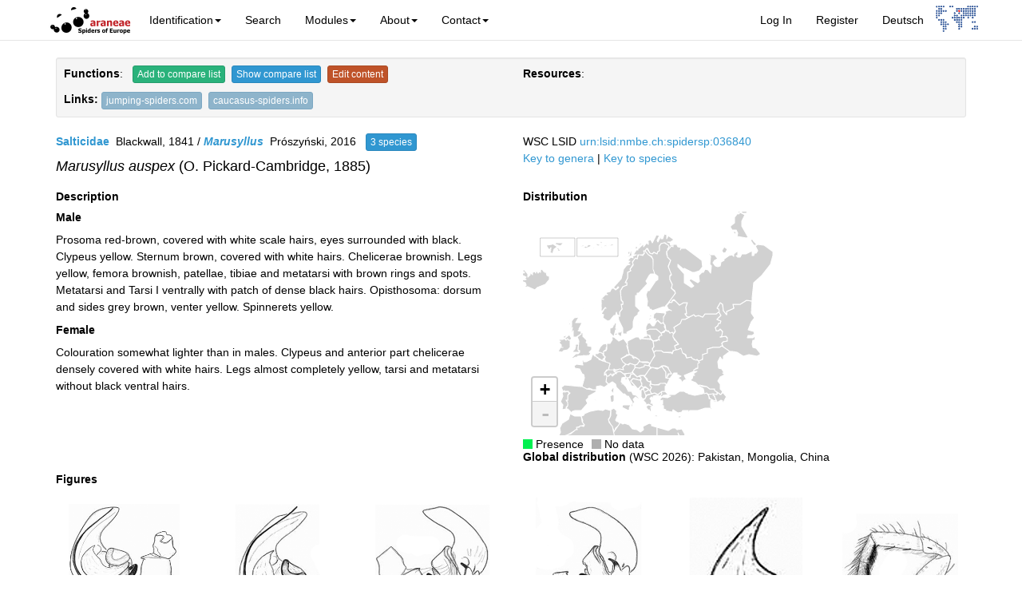

--- FILE ---
content_type: text/html; charset=UTF-8
request_url: https://araneae.nmbe.ch/data/4452/Marusyllus_auspex
body_size: 6036
content:
<!DOCTYPE html>
<html lang="en">
<head>
    <meta charset="utf-8">
    <meta http-equiv="X-UA-Compatible" content="IE=edge">
    <meta name="viewport" content="width=device-width, initial-scale=1">
    <meta name="publisher" content="Nentwig W, Blick T, Gloor D, Hänggi A, Kropf C">
    <meta name="keywords" content="Araneae, spiders, identification, key, Europe, taxonomy, distribution, glossary, University of Bern">
    <meta name="description" content="Araneae - Spiders of Europe. An identification tool to European spiders with species descriptions, scientific drawings, distributions and other species related informations">

    <!-- CSRF Token -->
    <meta name="csrf-token" content="C2F4U7mhQgrHeHLd9uDSPmHFkAOJD9DeJh5XBq3S">
    <title>araneae - Marusyllus auspex</title>

    <!-- Styles -->
    <link href="/css/app.css?id=901e4b5f396b5ada6e526d48be924eb9" rel="stylesheet">
</head>
<!-- Google tag (gtag.js) -->
<script async src="https://www.googletagmanager.com/gtag/js?id=G-M7EZTV433V"></script>
<script>
    window.dataLayer = window.dataLayer || [];
    function gtag(){dataLayer.push(arguments);}
    gtag('js', new Date());

    gtag('config', 'G-M7EZTV433V');
</script>
<body>
<nav class="navbar yamm navbar-default navbar-static-top">
    <div class="container">
        <div class="navbar-header">
            <!-- Collapsed Hamburger -->
            <button type="button" class="navbar-toggle collapsed" data-toggle="collapse"
                    data-target="#app-navbar-collapse">
                <span class="sr-only">Toggle Navigation</span>
                <span class="icon-bar"></span>
                <span class="icon-bar"></span>
                <span class="icon-bar"></span>
            </button>
            <!-- Branding Image -->
            <a class="navbar-brand" href="https://araneae.nmbe.ch">
                <img src="/layoutimages/logo_front_en_small.jpg" height="40" width="107" alt="Araneae">
            </a>
        </div>
        <div class="collapse navbar-collapse" id="app-navbar-collapse">
            <!-- Right Side Of Navbar -->
            <ul class="nav navbar-nav navbar-right">
                <!-- Authentication Links -->
                                    <li><a href="https://araneae.nmbe.ch/login" title="Log In">Log In</a></li>
                    <li><a href="https://araneae.nmbe.ch/register" title="Sign Up">Register</a></li>
                                <li>
                                            <a href="?lang=de">Deutsch</a>
                                    </li>
                <li>
                    <div>
                        <a class="logo-right" href="https://wsc.nmbe.ch/association/index" target="_blank">
                            <img src="/layoutimages/logo_association.png" style="padding-top: 7px;" height="40" alt="association logo">
                        </a>
                    </div>
                </li>
            </ul>
            <!-- Left Side Of Navbar -->
            <ul class="nav navbar-nav">
                <li class="dropdown yamm-fw">
                    <a href="#" class="dropdown-toggle" data-toggle="dropdown" role="button" aria-haspopup="true"
                       aria-expanded="false">Identification<span class="caret"></span></a>
                    <ul class="dropdown-menu">
                        <li>
                            <!-- Content container -->
                            <div class="yamm-content">
                                <div class="row">
                                    <ul class="col-sm-3 list-unstyled">
                                        <li>
                                            <p><strong>Lists</strong></p>
                                        </li>
                                        <li>
                                            <a href="https://araneae.nmbe.ch/list/families"> Families </a>
                                        </li>
                                        <li><a href="https://araneae.nmbe.ch/list/allgenera"> Genera </a></li>
                                        <li>
                                            <a href="https://araneae.nmbe.ch/list/notestablished"> List non-established species </a>
                                        </li>
                                        <li><a href="https://araneae.nmbe.ch/browser"> Taxon browser </a></li>
                                    </ul>
                                    <ul class="col-sm-3 list-unstyled">
                                        <li>
                                            <p><strong>Keys</strong></p>
                                        </li>
                                        <li><a href="https://araneae.nmbe.ch/key">Key to families</a></li>
                                       <!-- <li>
                                            <a href="https://araneae.nmbe.ch/matrixlinkey">Key to Linyphiidae</a>
                                        </li> -->
                                    </ul>
                                    <ul class="col-sm-3 list-unstyled">
                                        <li>
                                            <p><strong>Photo gallery</strong></p>
                                        </li>
                                        <li>
                                            <a href="https://araneae.nmbe.ch/gallery">Photo gallery family overview</a>
                                        </li>
                                    </ul>
                                </div>
                            </div>
                        </li>
                    </ul>
                </li>
                <li><a href="https://araneae.nmbe.ch/search">Search</a></li>
                <li class="dropdown yamm-fw">
                    <a href="#" data-toggle="dropdown" class="dropdown-toggle">Modules<b
                                class="caret"></b></a>
                    <ul class="dropdown-menu">
                        <li>
                            <!-- Content container -->
                            <div class="yamm-content">
                                <div class="row">
                                    <ul class="col-sm-3 list-unstyled">
                                        <li>
                                            <p><strong>Biodiversity</strong></p>
                                        </li>
                                        <li><a href="https://araneae.nmbe.ch/spidonet">SPIDOnet.gr</a></li>
                                        <li>
                                            <a href="https://araneae.nmbe.ch/biodiversity/species">Europe - Species numbers</a>
                                        </li>
                                        <li>
                                            <a href="https://araneae.nmbe.ch/biodiversity/families">Europe - Families</a>
                                        </li>
                                        <li>
                                            <a href="https://araneae.nmbe.ch/biodiversity/countrylist">Europe - Country lists</a>
                                        </li>
                                    </ul>
                                    <ul class="col-sm-3 list-unstyled">
                                        <li>
                                            <p><strong>Barcoding</strong></p>
                                        </li>
                                        <li><a href="/barcoding/content/barcoding-in-spiders"> Barcoding in spiders </a>
                                        </li>
                                        <li><a href="/barcoding/content/barcoding-of-european-spiders"> Barcoding of
                                                European spiders </a></li>
                                        <li><a href="/barcoding/list/families"> Current barcode status </a></li>
                                    </ul>
                                </div>
                            </div>
                        </li>
                    </ul>
                </li>
                <li class="dropdown">
                    <a href="#" class="dropdown-toggle" data-toggle="dropdown" role="button" aria-haspopup="true"
                       aria-expanded="false">About<span class="caret"></span></a>
                    <ul class="dropdown-menu">
                        <li><a href="https://araneae.nmbe.ch/references"> References </a></li>
                        <li><a href="https://araneae.nmbe.ch/glossary"> Glossary </a></li>
                        <li><a href="https://araneae.nmbe.ch/statistics">Statistics</a></li>
                        <li><a href="https://araneae.nmbe.ch/content/editorial">Editorial</a></li>
                        <li><a href="https://araneae.nmbe.ch/content/contribute">Contribute</a></li>
                        <li><a href="https://araneae.nmbe.ch/content/userguide">User guide</a></li>
                        <li><a href="https://araneae.nmbe.ch/content/faq">FAQs</a></li>
                        <li><a href="https://araneae.nmbe.ch/content/copyright">Copyright &amp; Acknowledgements</a></li>
                        <li><a href="https://araneae.nmbe.ch/content/history">History</a></li>
                        <li><a href="https://araneae.nmbe.ch/content/support-us">Support araneae</a></li>
                    </ul>
                </li>
                <li class="dropdown">
                    <a href="#" class="dropdown-toggle" data-toggle="dropdown" role="button" aria-haspopup="true"
                       aria-expanded="false">Contact<span class="caret"></span></a>
                    <ul class="dropdown-menu">
                        <li><a href="https://araneae.nmbe.ch/content/editorialboard">Editorial Board</a></li>
                        <li><a href="https://araneae.nmbe.ch/content/expertboard">Expert Board</a></li>
                    </ul>
                </li>
            </ul>
        </div>
    </div>
</nav>
<div class="wrapper">
    
    <link rel="stylesheet"
          href="/leaflet-1.0.2/leaflet.css"/>

    <link rel="stylesheet"
          href="https://code.jquery.com/ui/1.12.0/themes/smoothness/jquery-ui.css"/>

    <style>
        #map {
            height: 280px;
            max-width: 350px;
            background-color: #ffffff;
        }

        .map-legend-custom {
            margin-top: 5px;
            float: left;
            line-height: 12px;
            padding-right: 10px;
        }

        .map-legend {
            width: 12px;
            height: 12px;
            float: left;
        }

        .map-legend-present {
            background-color: #00F050;
        }

        .map-legend-nodata {
            background-color: rgba(120, 120, 120, 0.6);
        }

        .map-legend-notestablished {
            background-color: #FFC266;
        }

        @media (min-width: 768px) and (max-width: 991px) {
            .ara-gallery > :nth-child(3n+1) {
                clear: left;
            }
        }

        @media (min-width: 992px) and (max-width: 1199px) {
            .ara-gallery > :nth-child(4n+1) {
                clear: left;
            }
        }

        @media (min-width: 1200px) {
            .ara-gallery > :nth-child(6n+1) {
                clear: left;
            }
        }

        .caption {
            font-size: 11px;
        }

        .ui-dialog-title {
            line-height: 0.8;
        }

        .ui-dialog { z-index: 9999 !important ;}
    </style>

    <div class="container">

        <div class="well well-sm">
            <div class="row clearfix">
                <div class="col-md-6">

                    <div class="custom-functions">
                        <b>Functions</b>: &nbsp;
                        <a class="btn btn-success btn-xs"
                           title="Add taxon to compare list" href="#"
                           onclick="addToCompare(4452);return false;">
                            Add to compare list                        </a>
                        &nbsp;<a class="btn btn-primary btn-xs opCompareModal" title="Show compare list">Show compare list</a>

                        &nbsp;<a class="btn btn-danger btn-xs" title="Edit content" href="/editdatasheet/4452">Edit
                            content</a>

                    </div>
                    <div style="margin-top: 10px;">
                        <strong>Links:</strong>
                                                    <a class="btn btn-info btn-xs"
                               href="http://www.jumping-spiders.com/index.php?id=4909"
                               title="Link to jumping-spiders.com" target="_blank">jumping-spiders.com</a>&nbsp;
                                                                                                        <a href="http://caucasus-spiders.info/checklist/species-datasheet/?spec=1915" class="btn btn-info btn-xs" title="Link to caucasus-spiders.info"
                               target="_blank">
                                caucasus-spiders.info</a>&nbsp;
                        
                        
                                            </div>
                </div>
                <div class="col-md-6">
                    <strong>Resources</strong>:
                                                        </div>
            </div>
        </div>
        <div class="row">
            <div class="col-md-6">
                <div class="custom-breadcrumb">
                    <a href="/list/genspec/39"><strong>Salticidae</strong></a>&nbsp; Blackwall, 1841
                    /
                    <a href="/list/species/762"><strong><em>Marusyllus</em></strong></a>&nbsp; Prószyński, 2016
                    &nbsp;&nbsp;<a class="btn btn-primary btn-xs" id="clickFurther" href="#">3 species</a>
                </div>
                <div id="furtherSpecies" style="display: none"></div>
                <h4><em>Marusyllus auspex</em> (O. Pickard-Cambridge, 1885)</h4>
            </div>
            <div class="col-md-6">
                WSC LSID <a
                        href="https://wsc.nmbe.ch/lsid/urn:lsid:nmbe.ch:spidersp:036840">urn:lsid:nmbe.ch:spidersp:036840</a>
                <p>
                    <a href="/genkey/39">Key to genera</a> |
                    <a href="/keylist/762/Marusyllus">Key to species</a>
                </p>
            </div>
        </div>
        <div class="row">
            <div class="col-md-6">
                <h5><b>Description</b></h5>
                
                <div class="sp_description">
                                            <h5 class="custom-title">Male</h5>
                                        <p>Prosoma red-brown, covered with white scale hairs, eyes surrounded with black. Clypeus yellow. Sternum brown, covered with white hairs. Chelicerae brownish. Legs yellow, femora brownish, patellae, tibiae and metatarsi with brown rings and spots. Metatarsi and Tarsi I ventrally with patch of dense black hairs. Opisthosoma: dorsum and sides grey brown, venter yellow. Spinnerets yellow.</p>
                                        
                </div>
                <div class="sp_description">
                                            <h5 class="custom-title">Female</h5>
                        <p>Colouration somewhat lighter than in males. Clypeus and anterior part chelicerae densely covered with white hairs. Legs almost completely yellow, tarsi and metatarsi without black ventral hairs.</p>
                                                            </div>
                <div class="sp_description">
                    
                    
                    
                </div>

            </div> <!-- /.top-left -->
            <div class="col-md-6">
                <h5 class="custom-title">Distribution</h5>

                <div id="map"></div>
                <div class="clearfix">
                    <div class="map-legend-custom"><span
                                class="map-legend map-legend-present">&nbsp;</span>&nbsp;Presence                    </div>
                                        <div class="map-legend-custom"><span class="map-legend map-legend-nodata">&nbsp;</span>&nbsp;No data                    </div>
                </div>

                            <!--<div class="clearfix"></div>-->
                <div><strong>
                        Global distribution</strong> (WSC 2026):
                    Pakistan, Mongolia, China 
                </div>
                <div class="clearfix">
                    

                </div>
                
            </div> <!-- /.top-right -->

        </div> <!-- /.row -->

        <div>
            <h5 class="custom-title">Figures</h5><div class="row ara-gallery"><div class="col-sm-4 col-md-3 col-lg-2"><div class="thumbnail"><a id="44520001_4452" href="#" title="Marusyllus auspex (O. Pickard-Cambridge, 1885)_Logunov & Marusik 2003"><img src="/speciesimages/4452/44520001.gif" height="160" width="145" alt="species"/></a><div class="caption"><p class="text-center"><img src="/layoutimages/male1.gif" width="12" height="12" alt="male" />&nbsp;Pedipalp, prolateral-ventral view<br>(Logunov & Marusik 2003)</p></div></div></div><div class="col-sm-4 col-md-3 col-lg-2"><div class="thumbnail"><a id="44520002_4452" href="#" title="Marusyllus auspex (O. Pickard-Cambridge, 1885)_Logunov & Marusik 2003"><img src="/speciesimages/4452/44520002.gif" height="160" width="145" alt="species"/></a><div class="caption"><p class="text-center"><img src="/layoutimages/male1.gif" width="12" height="12" alt="male" />&nbsp;Pedipalp, prolateral-ventral view<br>(Logunov & Marusik 2003)</p></div></div></div><div class="col-sm-4 col-md-3 col-lg-2"><div class="thumbnail"><a id="44520003_4452" href="#" title="Marusyllus auspex (O. Pickard-Cambridge, 1885)_Logunov & Marusik 2003"><img src="/speciesimages/4452/44520003.gif" height="160" width="145" alt="species"/></a><div class="caption"><p class="text-center"><img src="/layoutimages/male1.gif" width="12" height="12" alt="male" />&nbsp;Pedipalp, retrolateral view<br>(Logunov & Marusik 2003)</p></div></div></div><div class="col-sm-4 col-md-3 col-lg-2"><div class="thumbnail"><a id="44520005_4452" href="#" title="Marusyllus auspex (O. Pickard-Cambridge, 1885)_Logunov & Marusik 2003"><img src="/speciesimages/4452/44520005.gif" height="160" width="145" alt="species"/></a><div class="caption"><p class="text-center"><img src="/layoutimages/male1.gif" width="12" height="12" alt="male" />&nbsp;Pedipalp, retrolateral view<br>(Logunov & Marusik 2003)</p></div></div></div><div class="col-sm-4 col-md-3 col-lg-2"><div class="thumbnail"><a id="44520004_4452" href="#" title="Marusyllus auspex (O. Pickard-Cambridge, 1885)_Logunov & Marusik 2003"><img src="/speciesimages/4452/44520004.gif" height="160" width="145" alt="species"/></a><div class="caption"><p class="text-center"><img src="/layoutimages/male1.gif" width="12" height="12" alt="male" />&nbsp;Terminal apophysis<br>(Logunov & Marusik 2003)</p></div></div></div><div class="col-sm-4 col-md-3 col-lg-2"><div class="thumbnail"><a id="44520006_4452" href="#" title="Marusyllus auspex (O. Pickard-Cambridge, 1885)_Logunov & Marusik 2003"><img src="/speciesimages/4452/44520006.gif" height="160" width="145" alt="species"/></a><div class="caption"><p class="text-center"><img src="/layoutimages/male1.gif" width="12" height="12" alt="male" />&nbsp;Leg I<br>(Logunov & Marusik 2003)</p></div></div></div><div class="col-sm-4 col-md-3 col-lg-2"><div class="thumbnail"><a id="44520007_4452" href="#" title="Marusyllus auspex (O. Pickard-Cambridge, 1885)_Logunov & Marusik 2003"><img src="/speciesimages/4452/44520007.gif" height="160" width="145" alt="species"/></a><div class="caption"><p class="text-center"><img src="/layoutimages/female1.gif" width="12" height="12" alt="female" />&nbsp;Epigyne<br>(Logunov & Marusik 2003)</p></div></div></div><div class="col-sm-4 col-md-3 col-lg-2"><div class="thumbnail"><a id="44520008_4452" href="#" title="Marusyllus auspex (O. Pickard-Cambridge, 1885)_Logunov & Marusik 2003"><img src="/speciesimages/4452/44520008.gif" height="160" width="145" alt="species"/></a><div class="caption"><p class="text-center"><img src="/layoutimages/female1.gif" width="12" height="12" alt="female" />&nbsp;Epigyne<br>(Logunov & Marusik 2003)</p></div></div></div><div class="col-sm-4 col-md-3 col-lg-2"><div class="thumbnail"><a id="44520009_4452" href="#" title="Marusyllus auspex (O. Pickard-Cambridge, 1885)_Logunov & Marusik 2003"><img src="/speciesimages/4452/44520009.gif" height="160" width="145" alt="species"/></a><div class="caption"><p class="text-center"><img src="/layoutimages/female1.gif" width="12" height="12" alt="female" />&nbsp;Vulva<br>(Logunov & Marusik 2003)</p></div></div></div></div>
        </div>

        <h5>Distribution List</h5>
        <p>"No references" does not mean that the species does not occur in this country, but that we have not yet inserted the reference for it. We are working on it.</p>
        <div style="line-height: 2;"><span>
                            <strong>Azerbaijan</strong>
                <span class="label label-danger">&nbsp;Removed</span>
                                        (Otto, 2022; Nuruyeva &amp; Zamani, 2025)
                                |||
                        </span>
        </div>

        <h5 class="custom-title" style="margin-top: 20px;">References</h5>
        <div class="references">
                            <p class="references">Logunov D V, Marusik YM (2003) A revision of the genus <em>Yllenus</em> Simon, 1868 (Arachnida, Araneae, Salticidae). KMK Scientific Press Moscow, 168 pp <a href="https://wsc.nmbe.ch/reference/9552" title="PDF"><img src="/layoutimages/pdficon_small.gif" alt="pdf" /></a></p>

                            <p class="references">Nuruyeva T, Zamani A (2025) An annotated checklist of the spiders (Arachnida: Araneae) of Azerbaijan. <i>Zootaxa</i><b> 5680</b>: 1-168 <a href="https://doi.org/10.11646/zootaxa.5680.1.1" title="PDF"><img src="/layoutimages/pdficon_small.gif" alt="pdf" /></a></p>

                            <p class="references">Otto S (2022) Caucasian spiders. A faunistic database on the spiders of the Caucasus Ecoregion. Database version 02.2022. Internet: <a href="http://caucasus-spiders.info/">caucasus-spiders.info</a>. </p>

                            <p class="references">WSC (2025) World Spider Catalog. Version 26. Natural History Museum Bern, online at <a href="http://wsc.nmbe.ch">http://wsc.nmbe.ch</a> (28.2.2025) doi: <a href="http://doi.org/10.24436/2">10.24436/2</a>  <a href="http://doi.org/10.24436/2" title="PDF"><img src="/layoutimages/pdficon_small.gif" alt="pdf" /></a></p>

                    </div>
                    <div class="logs">
                <h5 class="custom-title" style="margin-top: 20px;">Updates</h5>
                <table class="table table-condensed">
                                            <tr>
                            <td>
                                18-08-2025
                            </td>
                            <td>
                                Distribution update
                            </td>

                            <td>
                                                                    <a href="/logold/113080" target="_blank">Detail</a>
                                                            </td>
                        </tr>
                                    </table>
            </div>
            </div> <!-- /.container -->
    <!-- Modal -->
<div class="modal" id="compareModal" tabindex="-1" role="dialog" aria-labelledby="compareModalLabel" aria-hidden="true">
    <div class="modal-dialog">
        <div class="modal-content">
            <div class="modal-header">
                <button type="button" class="close" data-dismiss="modal" aria-hidden="true">&times;</button>
                <h4 class="modal-title">Compare list</h4>

            </div>
            <div class="modal-body">

            </div>
            <div class="modal-footer">
                <button type="button" class="btn btn-default" data-dismiss="modal">Close</button>
            </div>
        </div>
        <!-- /.modal-content -->
    </div>
    <!-- /.modal-dialog -->
</div>
<!-- /.modal --></div>
<div class="push"></div>
<footer class="footer">
    <div class="container">
        <div class="row">



            <div class="col-sm-10">
                <small>araneae Version 01.2026<br>
                    Nentwig W, Blick T, Bosmans R, Hänggi A, Kropf C (2026) Spiders of Europe. Version 01.2026. Online at https://www.araneae.nmbe.ch, accessed on 30.01.2026. https://doi.org/10.24436/1                </small>
            </div>
        </div>
    </div>
</footer>
<!-- Scripts -->

<script src="/js/app.js?id=17e56b1ce19ae5ede33d1c2cff7cca57"></script>
    <script src="https://code.jquery.com/ui/1.12.0/jquery-ui.min.js"></script>
    <script>
    $.widget("ui.dialog", $.extend({}, $.ui.dialog.prototype, {
        _title: function (title) {
            if (!this.options.title) {
                title.html("&#160;");
            } else {
                title.html(this.options.title);
            }
        }
    }));

    var counter = 0;
    var xcor = 0;
    $(document).ready(function () {


        //$('#im_table_link a').click(function () {
        $('.ara-gallery').find('a').click(function () {
            this.blur();
            if (counter > 0) {
                xcor = counter * 50;
            }
            var link = this.id.split("_");
            var linknr = link[0];
            var spec_nr = link[1];

            var bxtitle = '<span style="font-size:7pt;width:250px;"><i>' + this.title.replace('_', '</i><br>Author: ') + '</span>';
            $("<div/>", {
                        "id": "pic_" + this.id
                    }
            ).dialog({
                title: bxtitle,
                width: "auto",
                dialogClass: "myDialogClass",
                position: {my: "left+" + xcor + " top+80", at: "left+50 top", of: window},
                resizable: false,
                create: function(event, ui) {
                    $(event.target).parent().css('position', 'fixed');
                },
                close: function () {
                    if (counter > 1) {
                        xcor = xcor - 50;
                        counter = counter - 1;
                    }
                    return false;
                }
            }).load('/data/popup/' + linknr + '/' + spec_nr);
            counter = counter + 1;
            return false;
        });
    });
</script>
    <script src="/leaflet-1.0.2/leaflet.js"></script>
    <script src="/leaflet-1.0.2/europe_maghreb_JsonLabel.min.js"></script>

    <script>
        var loaded = false;
        $('#clickFurther').click(function () {
            var targetDiv = $('#furtherSpecies');
            if (loaded === false) {
                targetDiv.load('/data/furtherspecies/762/4452');
                loaded = true;
            }
            targetDiv.toggle("fast");
            return false;
        });

        var distrData = $.parseJSON('{"AZ":5}');
        var map = L.map('map', {
            attributionControl: false,
            minZoom: 2.3,
            maxZoom: 6
        }).fitBounds([
            [33.34, -11.97],
            [72.09, 66.3]
        ]);
        map.zoomControl.setPosition('bottomleft');

        L.geoJson(statesData, {
            style: style,
            onEachFeature: onEachFeature
        }).addTo(map);

        function style(feature) {
            if (feature.properties.ara_code == 'inlet1' || feature.properties.ara_code == 'inlet2') {
                return {
                    weight: 0.2,
                    opacity: 1,
                    color: '#000000',
                    dashArray: '',
                    fillOpacity: 0,
                    fillColor: '#ffffff'
                };
            }
            if (distrData[feature.properties.ara_code] > 0 &&
                    distrData[feature.properties.ara_code] < 4) {
                return {
                    weight: 1.1,
                    color: 'white',
                    fillOpacity: 1,
                    fillColor: '#00F050'
                };
            } else if (distrData[feature.properties.ara_code] == 4) {
                return {
                    weight: 1.1,
                    color: 'white',
                    fillOpacity: 1,
                    fillColor: '#FFC266'
                };
            } else {
                return {
                    weight: 1.1,
                    opacity: 1,
                    color: 'white',
                    fillOpacity: 0.3,
                    fillColor: '#666666'
                };
            }
        }
        function onEachFeature(feature, layer) {
            layer.bindTooltip(feature.properties.sr_subunit, {direction: 'auto'}).addTo(map);
        }
    </script>
    <script src="/js/custom.js"></script>

    
<!-- Global site tag (gtag.js) - Google Analytics -->
<!--
<script async src="https://www.googletagmanager.com/gtag/js?id=UA-120129868-1"></script>
<script>
    window.dataLayer = window.dataLayer || [];
    function gtag(){dataLayer.push(arguments);}
    gtag('js', new Date());
    gtag('config', 'UA-120129868-1');
</script>
-->
</body>
</html>
